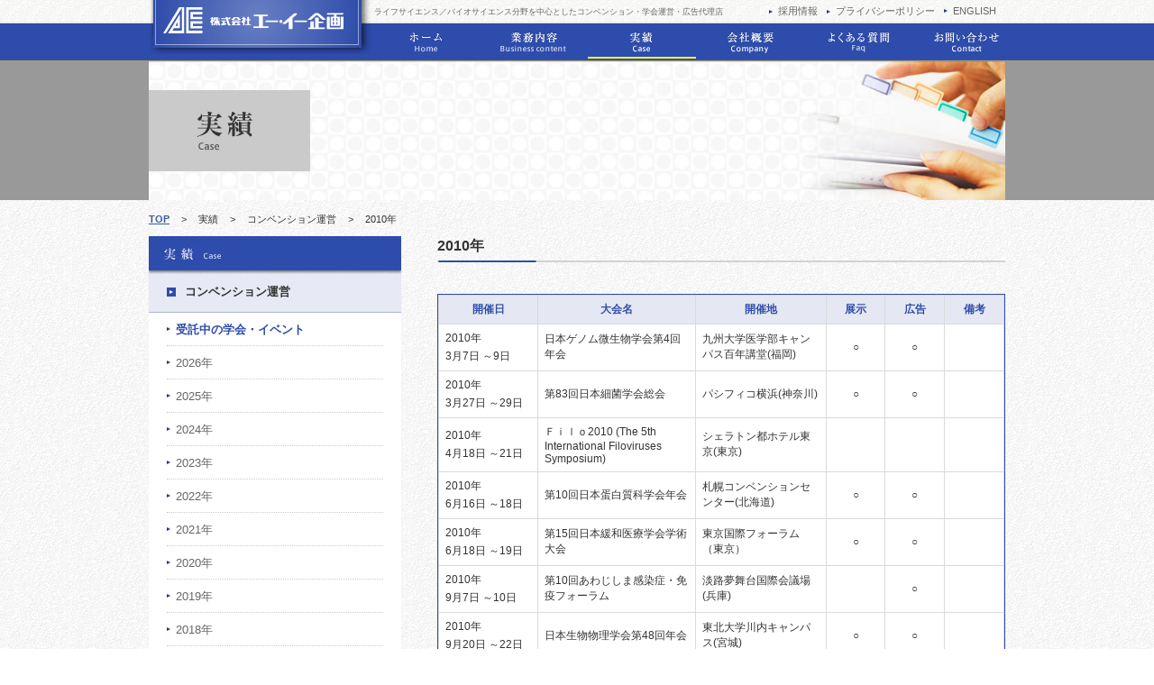

--- FILE ---
content_type: text/html; charset=utf-8
request_url: https://www.aeplan.co.jp/result/index/2010/
body_size: 11871
content:
<!doctype html>
<html lang="ja">
<head>
<title>実績-コンベンション運営 | エー・イー企画</title>
<meta http-equiv="Content-type" content="text/html; charset=utf-8" />
<meta name="description" content="生命科学分野のトータルマーケティング”ライフサイエンス・バイオテクノロジー領域でクライアントのマーケティング活動をサポートします。" />
<meta name="Keywords" content="エー・イー企画, 広告代理店, 生命科学, ライフサイエンス, バイオテクノロジー, 広告, 展示会,実績-コンベンション運営" />
<meta name="robots" content="NOODP">
<link rel="stylesheet" href="/css/index.css" type="text/css" media="all" />
<link rel="stylesheet" href="/css/style.css" type="text/css" media="all" />
<script type="text/javascript" src="https://ajax.googleapis.com/ajax/libs/jquery/1.7/jquery.min.js"></script>
<script type="text/javascript" src="/js/fadeover.js"></script>
</head>
<body id="result" class="result">
<div id="header">
   	<div id="header_body">
      <h1>ライフサイエンス／バイオサイエンス分野を中心としたコンベンション・学会運営・広告代理店</h1>
      <p id="mainlogo"><a href="/">学会運営はエー・イー企画</a></p>
      <ul id="hdr_menu">
        <li><a href="/recruit/">採用情報</a></li>
        <li><a href="/policy/">プライバシーポリシー</a></li>
        <li><a href="/en/">ENGLISH</a></li>
      </ul>
      <ul id="gnav">
        <li id="gnav01"><a href="/">ホーム</a></li>
        <li id="gnav02"><a href="/about/">業務内容</a></li>
        <li id="gnav03"><a href="/result/">実績</a></li>
        <li id="gnav04"><a href="/company/">会社概要</a></li>
        <li id="gnav05"><a href="/faq/">学会運営のよくある質問</a></li>
        <li id="gnav06"><a href="/contact/start">お問い合わせ</a></li>
      </ul>
    </div><!--header_body-->
   </div>
   <!--header-->

 <div id="maiv">
  <h2><img src="/img/results/mainv.jpg" alt="実績"></h2>
 </div>
 <div id="wrapper">
  <div id="container">
   <ul id="tracer">
    <li id="trcr_top"><a href="/">TOP</a></li>
	    <li class="trcr_arrow">&gt;</li>
    <li class="trcr_present"><a href="/result/">実績</a></li>
    <li class="">&gt;</li>
    <li class="trcr_present"><a href="/result/">コンベンション運営</a></li>
    <li class="">&gt;</li>
    <li class="trcr_present">2010年</li>
	   </ul>
   <div id="cont_r">
    <h3 class="freetit mb25">2010年</h3>
	    <div class="result_list">
    <table>
      <tr>
        <th nowrap="nowrap" id="res_cell01">開催日</th>
        <th nowrap="nowrap" id="res_cell02">大会名</th>
        <th nowrap="nowrap" id="res_cell03">開催地</th>
        <th nowrap="nowrap" id="res_cell04">展示</th>
        <th nowrap="nowrap" id="res_cell05">広告</th>
        <th nowrap="nowrap" id="res_cell06">備考</th>
      </tr>
			  
      <tr>
        <td class="datecell">
          <span class="year">2010年</span>
		            <span class="date">3月7日		  ～9日		  </span>
        </td>
        <td>
						日本ゲノム微生物学会第4回年会			        </td>
        <td>九州大学医学部キャンパス百年講堂(福岡)</td>
        <td align="center">○</td>
        <td align="center">○</td>
        <td></td>
      </tr>
	
			  
      <tr>
        <td class="datecell">
          <span class="year">2010年</span>
		            <span class="date">3月27日		  ～29日		  </span>
        </td>
        <td>
						第83回日本細菌学会総会			        </td>
        <td>パシフィコ横浜(神奈川)</td>
        <td align="center">○</td>
        <td align="center">○</td>
        <td></td>
      </tr>
	
			  
      <tr>
        <td class="datecell">
          <span class="year">2010年</span>
		            <span class="date">4月18日		  ～21日		  </span>
        </td>
        <td>
						Ｆｉｌｏ2010 (The 5th International Filoviruses Symposium)			        </td>
        <td>シェラトン都ホテル東京(東京)</td>
        <td align="center"></td>
        <td align="center"></td>
        <td></td>
      </tr>
	
			  
      <tr>
        <td class="datecell">
          <span class="year">2010年</span>
		            <span class="date">6月16日		  ～18日		  </span>
        </td>
        <td>
						第10回日本蛋白質科学会年会			        </td>
        <td>札幌コンベンションセンター(北海道)</td>
        <td align="center">○</td>
        <td align="center">○</td>
        <td></td>
      </tr>
	
			  
      <tr>
        <td class="datecell">
          <span class="year">2010年</span>
		            <span class="date">6月18日		  ～19日		  </span>
        </td>
        <td>
						第15回日本緩和医療学会学術大会			        </td>
        <td>東京国際フォーラム（東京）</td>
        <td align="center">○</td>
        <td align="center">○</td>
        <td></td>
      </tr>
	
			  
      <tr>
        <td class="datecell">
          <span class="year">2010年</span>
		            <span class="date">9月7日		  ～10日		  </span>
        </td>
        <td>
						第10回あわじしま感染症・免疫フォーラム			        </td>
        <td>淡路夢舞台国際会議場(兵庫)</td>
        <td align="center"></td>
        <td align="center">○</td>
        <td></td>
      </tr>
	
			  
      <tr>
        <td class="datecell">
          <span class="year">2010年</span>
		            <span class="date">9月20日		  ～22日		  </span>
        </td>
        <td>
						日本生物物理学会第48回年会			        </td>
        <td>東北大学川内キャンパス(宮城)</td>
        <td align="center">○</td>
        <td align="center">○</td>
        <td></td>
      </tr>
	
			  
      <tr>
        <td class="datecell">
          <span class="year">2010年</span>
		            <span class="date">11月10日		  ～12日		  </span>
        </td>
        <td>
						The 37th Int'l Symposium on Nucleic Acids Chemistry			        </td>
        <td>はまぎんホール・ヴィアマーレ(神奈川)</td>
        <td align="center"></td>
        <td align="center"></td>
        <td></td>
      </tr>
	
			  
      <tr>
        <td class="datecell">
          <span class="year">2010年</span>
		            <span class="date">12月7日		  ～10日		  </span>
        </td>
        <td>
						BMB2010　(日本分子生物学会年会/　日本生化学会大会　合同)			        </td>
        <td>神戸ポートアイランド（兵庫）</td>
        <td align="center">○</td>
        <td align="center">○</td>
        <td></td>
      </tr>
	
		  

    </table>
   </div>
    
	
		<!--
    <div class="navi"></div>	
	-->
	
   </div>
   <!--cont_r-->
   
   <div id="cont_l">
       <div class="lmenu">
	 <h4><img src="/img/results/ltit_result.jpg" alt="実績"></h4>
     <dl>
	  <dt class="case_result"><span>コンベンション運営</span></dt>
      <dd class="selected"><a href="/result/index">受託中の学会・イベント</a></dd>		  		<dd><a href="/result/index/2026/">2026年</a></dd>
	  		<dd><a href="/result/index/2025/">2025年</a></dd>
	  		<dd><a href="/result/index/2024/">2024年</a></dd>
	  		<dd><a href="/result/index/2023/">2023年</a></dd>
	  		<dd><a href="/result/index/2022/">2022年</a></dd>
	  		<dd><a href="/result/index/2021/">2021年</a></dd>
	  		<dd><a href="/result/index/2020/">2020年</a></dd>
	  		<dd><a href="/result/index/2019/">2019年</a></dd>
	  		<dd><a href="/result/index/2018/">2018年</a></dd>
	  		<dd><a href="/result/index/2017/">2017年</a></dd>
	  		<dd><a href="/result/index/2016/">2016年</a></dd>
	  		<dd><a href="/result/index/2015/">2015年</a></dd>
	  		<dd><a href="/result/index/2014/">2014年</a></dd>
	  		<dd><a href="/result/index/2013/">2013年</a></dd>
	  		<dd><a href="/result/index/2012/">2012年</a></dd>
	  		<dd><a href="/result/index/2011/">2011年</a></dd>
	  		<dd><a href="/result/index/2010/">2010年</a></dd>
	  		<dd><a href="/result/index/2009/">2009年</a></dd>
	  		<dd><a href="/result/index/2008/">2008年</a></dd>
	  		<dd><a href="/result/index/2007/">2007年</a></dd>
	        <dt><a href="/creative/">クリエイティブ</a></dt>
     </dl>
    </div>
    <!--lmenu-->       <ul id="l_banner">
     <li>
     	<div id="lbtn_result">
        <p id="lres_conv" class="rollover"><a href="/result/"><img src="/img/index/btn_res01.gif" alt="コンベンション" title="コンベンション"></a></p>
        <p id="lres_crea" class="rollover"><a href="/creative/"><img src="/img/index/btn_res02.gif" alt="クリエイティブ" title="クリエイティブ"></a></p>
      </div>
     </li>
     <li class="rollover"><a href="https://www.aeplan.co.jp/contact/start"><img src="/img/index/bnr_inquiry.gif" alt="お問い合わせ" title="お問い合わせ"></a></li>
    </ul>   </div>
   <!--cont_l--> 
   
  </div>
  <!--container-->
  
  <div id="btn_totop"><a href="#"><img src="/img/common/btn_pagetop.gif" alt="TOPへ戻る" title="TOPへ戻る"></a></div>
 </div>
 <!--wrapper--><div id="footer_area">
   	<div id="footer_body">
    	<p id="ftr_logo"><a href="/"><img src="/img/common/ftr_ae.gif" alt="エー・イー企画"></a></p>
      <div id="ftr_tokyo" class="ftr_branch">
        <p class="title"><a href="/company/index.php#tokyo"><img src="/img/common/ftr_tit_tokyo.gif" alt="東京本社"></a></p>
        <p class="map rollover"><a href="/company/index.php#tokyo"><img src="/img/common/btn_map.gif" alt="MAP" title="MAP"></a></p>
        <p class="address"><img src="/img/common/ftr_ex_tokyo.gif" alt="〒101-0003東京都千代田区一ツ橋2-4-4 岩波書店一ツ橋別館4F TEL.3-3230-2744（代表）FAX.03-3230-2479"></p>
      </div>
      <div id="ftr_osaka" class="ftr_branch">
	      <p class="title"><a href="/company/index.php#osaka"><img src="/img/common/ftr_tit_osaka.gif" alt="大阪オフィス"></a></p>
        <p class="map rollover"><a href="/company/index.php#osaka"><img src="/img/common/btn_map.gif" alt="MAP" title="MAP"></a></p>
        <p class="address"><img src="/img/common/ftr_ex_osaka.gif" alt="〒532-0003大阪市淀川区宮原2-14-14 新大阪グランドビル6F　TEL.06-6350-7162（代表）FAX.06-6350-7164"></p>
      </div>

      <div id="ftr_menu">
      	<ul>
        	<li class="mr mb"><a href="/about"><img src="/img/common/fm01.gif" alt="業務内容"></a></li>
          <li class="mb"><a href="/company"><img src="/img/common/fm02.gif" alt="会社概要"></a></li>
          <li class="mr mb"><a href="/result"><img src="/img/common/fm03.gif" alt="実績"></a></li>
          <li class="mb"><a href="/recruit"><img src="/img/common/fm04.gif" alt="採用情報"></a></li>
          <li class="mr"><a href="/faq"><img src="/img/common/fm05.gif" alt="よくある質問"></a></li>
          <li><a href="/contact/start"><img src="/img/common/fm06.gif" alt="お問い合せ"></a></li>
        </ul>
      </div><!--ftr_menu-->

      <p id="ftr_copyright">Copyright 2013 A&amp;E PLANNING CO.,LTD. All Rights Reserved </p>
    </div><!--footer_body-->
   </div><!--footer_area-->

<script>
  (function(i,s,o,g,r,a,m){i['GoogleAnalyticsObject']=r;i[r]=i[r]||function(){
  (i[r].q=i[r].q||[]).push(arguments)},i[r].l=1*new Date();a=s.createElement(o),
  m=s.getElementsByTagName(o)[0];a.async=1;a.src=g;m.parentNode.insertBefore(a,m)
  })(window,document,'script','//www.google-analytics.com/analytics.js','ga');

  ga('create', 'UA-42350104-1', 'aeplan.co.jp');
  ga('send', 'pageview');

</script>

</body>
</html>

--- FILE ---
content_type: text/css
request_url: https://www.aeplan.co.jp/css/index.css
body_size: 3015
content:
@charset "UTF-8";

@import url(base.css);
@import url(common.css);

/*
-----------------------------------
INDEX(id="index")
-----------------------------------
*/

/*
-----------------------------------
ナビ
-----------------------------------
*/



/**/

.gplusbtn{
	display:none;
}

#mainv{
	width:100%;
	background:#999999;
	margin-top:-3px;
	z-index:10;
}

#maivarea{
	width:950px;
	height:313px;
	margin:0 auto;
	margin-bottom:40px;
}

#slider{
	height:313px;
	overflow:hidden;
}

#slider li{
	color:white;
}

.sliarea{
	height:313px;
}

#sli01area{
	background:#FFF;
}
#sli02area{
	background:#CCC;
}
#sli03area{
	background:#999;
}
#sli04area{
	background:#666;
}

/*tnews*/
#tnews_area{
	width:100%;
	height:100%;
	position:relative;
	background:#525252;
}

#tnews_area .date{
	position:absolute;
	top:98px;
	left:505px;
}

#tnews_area .for{
	position:absolute;
	top:98px;
	left:594px;
}

#tnews_area .title{
	font-size:2.5em;
	font-weight:bold;
	position:absolute;
	top:118px;
	left:505px;
}

#tnews_area .explain{
	position:absolute;
	top:162px;
	left:505px;
}

#tnews_area .title a,
#tnews_area .explain a{
	color:white;
}

.tnews_r{
	width:380px;

}




/*mmenu*/

#m_menu{
	margin-bottom:50px;
}

#m_menu li{
	width:305px;
	float:left;
}

#m_menu li#mm01,
#m_menu li#mm02{
	margin-right:16px;
}


#m_menu:after{
	content:"";
	display:block;
	clear:both;
}




/*cont_r*/

#topicsbox{
	padding:0 14px;
}

#topicsbox ul li{
	clear:both!important;
	padding-top:10px;
	padding-bottom:30px;
	margin-bottom:30px;
	border-bottom:dotted 1px #333;
}

.topicsbox_art{
	width:170px;
	float:left;
	margin-left:30px;
}

#topicsbox .art_img{
	width:170px;
	height:170px;
	overflow:hidden;
	background:white;
	margin-bottom:12px;
	border:solid 3px #CCCCCC;
}

#topicsbox .date{
	font-weight:bold;
	color:#666666;
	font-size:1em;
}

#topicsbox .category{
	margin-bottom:12px;
}

#topicsbox .category span{
	height:14px;
	display:block;
	text-indent:-9999px;
}

#topicsbox .for_dr{
	width:77px;
	background:url(../img/common/for_dr.gif) no-repeat;
}

#topicsbox .for_maker{
	width:77px;
	background:url(../img/common/for_maker.gif) no-repeat;
}

#topicsbox .for_both{
	width:157px;
	background:url(../img/common/for_both.gif) no-repeat;
}

#topicsbox .title a{
	display:block;
	font-weight:bold;
	color:#2E4CAA;
	margin-bottom:10px;
	line-height:1.3em;
}

#topicsbox .explain{
	font-size:1em;
}


#topicsbox ul li:after,
#topicsbox:after{
	content:"";
	display:block;
	clear:both;
}

#facebook-inner{
	border:solid 1px #D2D9DF;
	background:white;
	/*border:solid 2px #E9ECEF;*/
}

#facebook-inner a{
	display:block;
	margin-bottom:10px;
}

#facebook-inner a img{
	width:276px;
}

.facebook-box{
	padding:0 10px;
	padding-bottom:10px;
	margin-bottom:10px;
	clear:both;
}

.facebook-box p.imgarea{
	width:48px;
	height:48px;
	border:solid 1px #CCC;
	float:left;
	margin-right:10px;
}

.info-txt{
	color:#999999;
}

.info-txt a{
	color:#6278C1;
}

.facebook-box:after{
	clear:both;
	content:"";
	display:block;
	height:0;
	visibility:hidden;
}

.btn_area {
	text-align: center;
}





















--- FILE ---
content_type: text/css
request_url: https://www.aeplan.co.jp/css/style.css
body_size: 12413
content:
@charset "UTF-8";

@import url(base.css);
@import url(common.css);

/*
-----------------------------------
第二階層以下 共通部分
-----------------------------------
*/

#maiv{
	width:100%;
	height:154px;
	background:#999999;
	margin-top:-2px;
	margin-bottom:15px;
}

#maiv h2{
	width:950px;
	margin:0 auto;
}

#tracer{
	margin-bottom:11px;
}

#tracer li{
	display:inline-block;
	margin-right:10px;
}

#tracer li#trcr_top a{
	font-weight:bold;
	color:#3B5B99;
	text-decoration:underline;	
}

.lmenu{
	margin-bottom:30px;
}

.lmenu h4{
	margin-bottom:-5px;
}

.lmenu dl{
	width:280px;
	font-size:1.2em;
}

.lmenu dl dt{
	background:#E7EAF4;
	border-bottom:solid 1px #B0B7CE;
	border-top:solid 1px #FFF;
}

.lmenu dl dt.present{
	background:#C7CEE2;
}

.lmenu dl dd{
	background:white;
	padding:0px 20px;
}

.lmenu dl dt a,
.lmenu dl dt.case_result span{
	display:block;
	font-weight:bold;
	padding:13px 40px;
	background:url(../img/common/icon01.gif) no-repeat 20px 50%;
}

.lmenu dl dd a{
	display:block;
	color:#666666;
	padding-left:10px;
	padding-bottom:8px;
	padding-top:10px;
	border-bottom:dotted 1px #CCC;
	background:url(../img/common/hdr_icon01.gif) no-repeat 0 50%;
}

.lmenu dl dd.selected a{
	font-weight:bold;
	color:#2E4CAB;
}

.lmenu dl dd.lastcont{
	padding-bottom:15px;
}

#list_pdf{
	width:100%;
	text-align:right;
	margin-bottom:10px;
}

#list_pdf span{
	width:167px;
	height:27px;
	display:block;
	float:right;
}

#list_pdf:after{
	content:"";
	display:block;
	clear:both;
	height:0px;
	visibility:hidden;
}


.table01 tr th,.table01 tr td{
	font-size:1.2em;
	padding:15px 20px;
	vertical-align:top;
	border-bottom:dotted 1px #999;
}

.table01 tr td{
	line-height:1.5em;
}

.table01 tr td p{
	font-size:1em;
}

.table01 tr th{
	color:#2E4CAB;	
}

.bb01{
	padding-bottom:20px;
	margin-bottom:20px;
	border-bottom:dotted 1px #999;
}

/*
-----------------------------------
トピックス
-----------------------------------
*/
.navi,
#tpx_paging{
	width:100%;
	text-align:center;
}

.navi a,
#tpx_paging a{
	display:inline-block;
	text-align:center;
	padding:8px 5px;
	background:#E5E8F2;
	margin-right:4px;
}


.navi span.current,
.navi a:hover,
#tpx_paging span.current,
#tpx_paging a:hover{
	display:inline-block;
	text-align:center;
	padding:8px 5px;
	background:#2E4CAB;
	color:white;
	margin-right:4px;
}

/*
-----------------------------------
トピックス詳細
-----------------------------------
*/
.freetit{
	background:url(../img/common/bg_freetit.gif) no-repeat bottom;
	font-size:1.5em;
	padding-bottom:7px;
	margin-bottom:35px;
}

.de_topicsbox{
	margin-bottom:30px;
}

.de_topicsbox h4.title{
	font-size:1.5em;
	color:#2E4CAA;
	margin-bottom:18px;
}

.de_topicsbox .art_img{
	width:170px;
	height:170px;
	float:left;
	margin-right:15px;
	overflow:hidden;
		border:solid 3px #CCCCCC;
}

.de_topicsbox table {
	margin:0;
	text-align:left;
	margin-bottom:15px;
}

.de_topicsbox table tr td{
	padding:0px;
	vertical-align:middle;
}

.de_topicsbox .date{
	padding-right:10px;
}

.de_topicsbox .category{
}

.de_topicsbox .explain{
}

.de_topicsbox .date{
	font-weight:bold;
	color:#666666;
	font-size:1.2em;
}

.de_topicsbox .category{
	padding-top:5px;
}

.de_topicsbox .category span{
	height:14px;
	display:block;
	text-indent:-9999px;
}

.de_topicsbox .explain{
	/*padding-bottom:30px;*/
}

.de_topicsbox .art_img:after,
.de_topicsbox:after{
	clear:both;
	content:"";
	display:block;
}

.de_topicsbox table tr td{
	vertical-align:top;
}

#de_paging{
	position:relative;
	clear:both;
	padding-top:10px;
	border-top:dotted 1px #B4B4B4;
	width:100%;
	text-align:center;
}

#de_paging li{
	clear:both;
	height:20px;
	display:inline-block;
	padding:8px 10px;
	padding-bottom:3px;
	background:	#E5E8F2;
	text-align:center;
}

#de_paging li a{
	color:#2E4CAB;
	font-size:1.2em;
}

#de_paging_prev{
	position:absolute;
	left:0px;
}

#de_paging_list{
}

#de_paging_fowd{
	position:absolute;
	right:0px;
}

/*
-----------------------------------
業務内容
-----------------------------------
*/
#about_box01{
	width:571px;
	height:384px;
	margin:0 auto;
	position:relative;
	background:url(../img/about/img03.jpg) no-repeat;	
}

#about_box01 h4{
	text-indent:-9999px;
}

#about_box01 dl{
	position:absolute;
}

#about_box01 dl dd{
	margin-bottom:10px;
	line-height:1.4em;
}

#about_box01 #about_exhibition{
	width:234px;
	top:85px;
	left:173px;
}

#about_box01 #about_convention{
	width:228px;
	top:291px;
	left:9px;
}

#about_box01 #about_creative{
	width:192px;
	top:290px;
	left:386px;
}

#benefit_list01 #benefit01,
#benefit_list01 #benefit02{
	padding:20px 15px;
	line-height:1.4em;
	height:280px;
}

#benefit_list01{
	/*height:223px;*/
	margin-bottom:10px;
}

#benefit_list01 #benefit01{
	width:265px;
	float:left;
	background:#DEE1EB;
}

#benefit_list01 #benefit01 ul li{
	background:url(../img/about/icon_bft.png) no-repeat 0 0.3em;
	padding-left:15px;
}

#benefit_list01 #benefit02{
	width:265px;
	float:right;
	background:#E8F2FC;
}

#benefit_list01 #benefit02 ul li{
	background:url(../img/about/icon_bft02.png) no-repeat 0 0.3em;
	padding-left:15px;
}

#benefit_list01:after{
	content:"";
	display:block;
	clear:both;
}

#benefit03{
	clear:both;
	margin-top:20px;
	padding:20px 15px;
	background:#DEEBE7;
}

#benefit03 ul li{
	background:url(../img/about/icon_bft03.png) no-repeat 0 0.3em;
	padding-left:15px;
}


.box01,
.box02{
	margin-bottom:50px;
}

.box01 div.pict{
	width:236px;
	float:right;
}

.box01 div.box_side{
	width:333px;
	float:left;
}

.box02 div.pict{
	width:236px;
	float:left;
}

.box02 div.box_side{
	width:333px;
	float:right;
}

.box01:after,
.box02:after{
	content:"";
	display:block;
	clear:both;
}

/*
-----------------------------------
広告業務
-----------------------------------
*/
.magazinelist{
	width:575px;
	margin:0 auto;
	margin-bottom:60px;
}

.magazinelist li{
	width:171px;
	float:left;
	margin-right:15px;
}
/*
.magazinelist li dl#naturebox dt{
	width:172px;
	height:197px;
	background:url(../img/about/creative/tit03.gif) no-repeat;
}

.magazinelist li dl#naturebox dt p{
	display:block;
	margin-top:85px;
	margin-left:38px;
	font-size:3em;
}
*/

.magazinelist li dl dt{
	margin-bottom:10px;
}

.magazinelist:after{
	content:"";
	display:block;
	clear:both;
	height:0px;
	visibility:hidden;
}

#magazinetable{
	width:100%;
	margin-bottom:20px;
}

#magazinetable tr td{
	padding:2px 10px;
}

#magazinetable tr td p{
	background:url(../img/about/creative/icon01.gif) no-repeat 0 50%;
	padding-left:15px;
}

#magazinetable tr td p a{
	text-decoration:underline;
	color:#2E4CAB;
}

#web_servicebox01{
	width:578px;
	height:604px;
	padding:17px;
	background:url(../img/about/creative/bg01.png) no-repeat;
}
ul#magazinelist01{
	margin-bottom:25px;
}
ul.magazinelist02{
	margin-left:27px;
	margin-bottom:60px;
	overflow:hidden;
}
ul.magazinelist02 li{
	position:relative;
	line-height:1.8;
	float:left;
	width:187px;
}
ul.magazinelist02 li:nth-child(even){
	width:230px;
}
ul.magazinelist02 li:before{
	display:block;
	background-image:url(../img/about/creative/icon01.gif);
	background-repeat:no-repeat;
	content:'';
	position:absolute;
	top:6px;
	padding:5px;
}
ul.magazinelist02 li a{
	padding-left:14px;
	font-size:1.2em;
	text-decoration:underline;
	color:#2E4CAB;
}
ul.mz-li{
	margin-bottom:20px;
}

/*
-----------------------------------
お問い合わせ
-----------------------------------
*/

#formtable{
	width:100%;
	margin-bottom:30px;
	border-top:solid 1px #999999;
}

#formtable tr td,
#formtable tr th{
	padding:19px 8px;
	text-align:left;
	line-height:1.6em;
	font-size:1.2em;
	border-bottom:solid 1px #999999;
}

#formtable tr th{
	color:#2E4CAB;
	vertical-align:middle;
	white-space:nowrap;
}

#formtable tr th span.icon_must{
	font-weight:bold;
	color:#CC0000;
}

#formtable tr td select{
	border:solid 1px #999;
	margin-bottom:12px;
}

#formtable tr td input,
#formtable tr td textarea{
	border:solid 1px #999;
	padding:7px;
	display:inline-block;
	background:white;
}

#formtable tr td input.nb{
	border:none;
}

input.size01{
	width:286px;
}

input.size02{
	width:360px;
}

#send_btn{
	width:100%;
	text-align:center;
}

/*
-----------------------------------
よくある質問
-----------------------------------
*/

#faq_keybox{
	width:150px;
	float:left;
	margin-bottom:12px;
}

#faq_keybox:after{
	content:"";
	display:block;
	clear:both;
}

#faq_keybox tr td{
	text-align:left;
}

#faq_keybox span{
	display:inline-block;
}

#faq_keybox span input.txt{
	height:28px;
	padding:0px;
	
	padding-left:10px;
}

ul#key_freq{
	clear:both;
	background:url(../img/faq/bg_keyword.gif) no-repeat;
	height:40px;
	margin-top:10px;
	padding:20px 10px 0px 195px;
	overflow:hidden;
	margin-bottom:40px;
}

ul#key_freq li{
	display:inline;
	margin-right:5px;
	text-decoration:underline;
	font-size:1.2em;
}

.qabox_article{
	padding:0 30px;
	padding-bottom:30px;
	border-bottom:dotted 1px #999;
	margin-bottom:30px;
}

.qabox_article .question_tit{
	background:url(../img/faq/icon_q.gif) no-repeat 0 50%;
	min-height:26px;
	padding-top:10px;
	padding-left:50px;
	font-size:1.5em;
	font-weight:bold;
	color:#2E4CAB;
	margin-bottom:13px;
}

.answerbox{
	background:white;
	padding:30px;
}

.answerbox .answer_tit{
	background:url(../img/faq/icon_a.gif) no-repeat 0 50%;
	min-height:31px;
	padding-top:5px;
	padding-left:60px;
	font-size:1.5em;
	font-weight:bold;
	color:#CC0000;
	margin-bottom:6px;
}

/*
-----------------------------------
実績
-----------------------------------
*/

div.result_list{
	border:solid 1px #2E4CAB!important;
}

div.result_list table{
	width:100%;	
}

div.result_list table tr td,
div.result_list table tr th{
	padding:7px;
	border:solid 1px #DADADA;
	font-size:1.1em;
	background:white;
	font-family:"ＭＳ Ｐゴシック","ヒラギノ角ゴ Pro W3","Hiragino Kaku Gothic Pro",Osaka,"\30e1\30a4\30ea\30aa","Meiryo", sans-serif;
}

div.result_list table tr td{
}

div.result_list table tr th{
	color:#2E4CAB;
	text-align:center;
	background:#E5E8F2;
}

div.result_list table tr td a{
	color:#2E4CAB;
}

div.result_list table tr td .datecell{
	white-space:nowrap;
}

div.result_list table tr td span.year{
	display:inline;
}

div.result_list table tr td span.being_icon{
	width:38px;
	height:14px;
	background:url(../img/results/icon_trustee.gif) no-repeat;
	text-indent:-9999px;
	display:inline-block
}

div.result_list table tr td span.date{
	display:block;
	margin-top:3px;
}

th#res_cell01{ width:95px;}
th#res_cell02{ width:160px;}
th#res_cell03{ width:130px;}


div.result_list table tr td p{
	font-size:1em;
}
/*
-----------------------------------
プライバシーポリシー
-----------------------------------
*/
.policy_art{
	font-size:1.2em;
	padding-bottom:37px;
	margin-bottom:37px;
	border-bottom:dotted 1px #999;
	line-height:1.6em;
}

.policy_art dt{
	color:#2E4CAB;
	font-weight:bold;
	margin-bottom:15px;
}

.policy_art dd{
}

/*
-----------------------------------
会社概要
-----------------------------------
*/
#comp_aboutlist li{
	list-style:disc;
	margin-left:15px;
	font-size:1em;
	margin-bottom:7px;
}

/*
-----------------------------------
ブログ
-----------------------------------
*/
body.blog .lmenu dl{
	padding-bottom:15px;
	background:white;
}


body.blog .blog_area{
	border:solid 1px #479841;
	background:white;
	
	margin-bottom:10px;
}

body.blog .blog_area h3{
	font-size:2em;
	color:#2E4CAB;
	font-weight:normal;
	padding:14px 23px;
	background:#E2F5E2;
}

body.blog .blog_area h3 a{
		color:#2E4CAB;
}

.blog_area .blog_artile{
	padding:10px;
}

.blog_area .blog_artile .blg_title{
	border-bottom:dotted 1px #CCC;
	padding:11px 14px;
}

.blog_area .blog_artile .blg_title dt{
	width:230px;
	float:left;
}
.blog_area .blog_artile .blg_title dd{
	width:300px;
	float:right;
	text-align:right;
}

.blog_area .blog_artile .blg_title dt span{display:inline-block;}
.blog_area .blog_artile .blg_title dt span.year{ margin-right:5px;}
.blog_area .blog_artile .blg_title dt span.time{ margin-right:2px;}
.blog_area .blog_artile .blg_title dt span.new{color:#EB2F14;}
.blog_area .blog_artile .blg_title dd span{ text-decoration:underline;}
.blg_title dd span a{ color:#2E4CAB;}

.blog_area .blog_artile .blg_title:after{
	content:"";
	display:block;
	clear:both;
}

.artilebox{
	padding:14px;
	border-bottom:dotted 1px #CCC;
}

.artilebox p{
	line-height:1.7em;
}

.blog_area .commentbox{
	text-align:right;
	padding:10px 0 4px 0;
}

.blog_area .commentbox a{
	color:#999999;
}
































--- FILE ---
content_type: text/css
request_url: https://www.aeplan.co.jp/css/common.css
body_size: 9724
content:
@charset "UTF-8";


#wrapper{
	width:950px;
	margin:0 auto;
	text-align:left;
}
	
/*
-----------------------------------
ヘッダー
-----------------------------------
*/

#header{
	width:100%;
	height:70px;
	position:relative;
	background:url(../img/common/bg_head.png) repeat-x;
}

#header #header_body{
	width:950px;
	margin:0 auto;
	position:relative;
}

h1{
	position:absolute;
	font-size:0.8em;
	top:8px;
	left:250px;
	color:#666666;
	font-weight:normal;
	font-family:"ＭＳ Ｐゴシック","ヒラギノ角ゴ Pro W3","Hiragino Kaku Gothic Pro",Osaka,"\30e1\30a4\30ea\30aa","Meiryo", sans-serif;
}

#header p#mainlogo a{
	display:block;
	text-indent:-9999px;
	width:247px;
	height:60px;
	background:url(../img/index/mainlogo1.png) no-repeat;
}

#header:after{
	content:"";
	display:block;
	clear:both;
}

#hdr_menu{
	position:absolute;
	top:6px;
	right:0px;
}

#hdr_menu li{
	float:left;
	margin-right:10px;
	background:url(../img/common/hdr_icon01.gif) no-repeat 0 50%;
	padding-left:10px;
}

#hdr_menu li a{
	color:#666;
}
/*
-----------------------------------
ナビ
-----------------------------------
*/

#gnav{
	width:833px;
	position:absolute;
	top:26px;
	right:-130px;
	z-index:100;
}

#gnav li{
	float:left;
}

#gnav li a{
	width:120px;
	height:42px;
	display:block;
	text-indent:-9999px;
}

#gnav li#gnav01 a{ background:url(../img/index/gnav01.png) no-repeat;}
#gnav li#gnav02 a{ background:url(../img/index/gnav02.png) no-repeat;}
#gnav li#gnav03 a{ background:url(../img/index/gnav03.png) no-repeat;}
#gnav li#gnav04 a{ background:url(../img/index/gnav04.png) no-repeat;}
#gnav li#gnav05 a{ background:url(../img/index/gnav05.png) no-repeat;}
#gnav li#gnav06 a{ background:url(../img/index/gnav06.png) no-repeat;}

body#index #gnav li#gnav01 a,
body.about #gnav li#gnav02 a,
body#result #gnav li#gnav03 a,
body#company #gnav li#gnav04 a,
body#faq #gnav li#gnav05 a,
body#inquiry #gnav li#gnav06 a,
#gnav li#gnav01 a:hover,
#gnav li#gnav02 a:hover,
#gnav li#gnav03 a:hover,
#gnav li#gnav04 a:hover,
#gnav li#gnav05 a:hover,
#gnav li#gnav06 a:hover{
	background-position:0 -42px;
}

#gnav:after{
	content:"";
	display:block;
	clear:both;
}

/*
-----------------------------------
ぱんくずリスト
-----------------------------------
*/

/*
-----------------------------------
コンテナー
-----------------------------------
*/
#container{
	margin-bottom:50px;
}

#container:after{
	content:"";
	display:block;
	clear:both;
}


#cont_r{
	width:630px;
	float:right;
}


#cont_l{
	width:278px;
	float:left;
}

.indent01{
	padding-left:20px;
}

/*lmenu*/

#conplan_body{
	background:white;
}

#conplan_body dl{
	padding-top:15px;
	padding-bottom:15px;
	border-bottom:dotted 1px #CCC;
}

#conplan_body dl dt{
	color:#666666;
	font-weight:bold;
	font-size:1em;
	margin-bottom:3px;
}

#conplan_body dl dd{
	color:#333333;
	font-weight:bold;
}

#continue_plan{
	margin-bottom:20px;
}

#conplan_body{
	border:solid 2px #D2D9DF;
	padding:22px;
	padding-top:10px;
}

#l_banner li{
	margin-bottom:7px;
}

.btn_more{
	margin-top:10px;
}

#lbtn_result{
	background:url(../img/index/bg_result.jpg) no-repeat;
	position:relative;
	width:280px;
	height:109px;
}

#lbtn_result #lres_conv{
	position:absolute;
	left:25px;
	top:70px;
}

#lbtn_result #lres_crea{
	position:absolute;
	left:150px;
	top:70px;
}

.deco{
	font-family: Verdana, Arial,'ヒラギノ角ゴ Pro W3','Hiragino Kaku Gothic Pro','メイリオ',Meiryo,'ＭＳ Ｐゴシック', sans-serif;	
}

/*
-----------------------------------
ブログ
-----------------------------------
*/
.bnr_blog{
	width:100%;
}

.bnr_blog h3{
	padding:0;
	margin:0;
}

.bnr_blog h3 img{
	vertical-align:bottom;
}

.bnr_blog ul li dl{
	padding:15px;
	background:white;
	border:solid 1px #CCC;
	border-bottom:none;
	border-collapse:collapse;
	margin-top:-1px;
}

.bnr_blog ul li:last-child dl{
	border-bottom:solid 1px #CCC;
}

.bnr_blog ul li dl dt{ width:72px;	float:left; color:#2E4CAA;}
.bnr_blog ul li dl dd{ width:170px;	float:right;}
.bnr_blog ul li dl:after{
	content:"";
	display:block;
	clear:both;	
}



/*
-----------------------------------
BOX
-----------------------------------
*/

/*
-----------------------------------
リスト
-----------------------------------
*/

/*
status1 = 研究者向け
status2 = メーカー向け
status3 = 展示会関連

status7 = 広告関連
status8 = お知らせ
status9 = コンベンション
status10 = 予備1
status11 = 予備2


＞・コンベンション・・・緑系
＞・展示会関連・・・赤系
＞・広告関連・・・オレンジ系
＞・お知らせ・・・青系
＞・予備1・・・紫系
＞・予備2・・・グレー系

*/

.icon-status{
	display:block;
	width:155px;
	background:#333;
	color:white;
	font-size:0.7em;
	padding:2px 2px;
	line-height:1em;
	text-align:center;
	margin-bottom:3px;
}

span.status-11{
	display:inline-block!important;
	width:77px;
	text-indent:-9999px;
	background:url(../img/common/for_dr.gif) no-repeat;
}

span.status-2{
	display:inline-block!important;
	width:77px;
	margin-right:3px;
	text-indent:-9999px;
	background:url(../img/common/for_maker.gif) no-repeat;
}

span.status-3{	background:#820F0F;}
span.status-7{	background:#EB6E3C;}
span.status-8{	background:#146E91;}
span.status-9{	background:#418214;}
span.status-10{	background:#5A286E;}
span.status-1{	background:#999999;}




/*
-----------------------------------
フッター
-----------------------------------
*/
#btn_totop{
	clear:both;
	width:100%;
	text-align:right;
	margin-bottom:-3px;
}

#footer_area{
	clear:both;
	height:172px;
	width:100%;
	background:url(../img/common/bg_footer.gif) repeat-x;
}

#footer_body{
	width:960px;
	position:relative;
	margin:0 auto;
}

.copyright{
	text-align:center;
}

#footer_body .map{
	position:absolute;
	top:0px;
	right:13px;
}

#ftr_logo{
	width:130px;
	height:83px;
	position:absolute;
	top:32px;
	left:0px
}

#ftr_tokyo{
	width:235px;
	position:absolute;
	top:32px;
	left:153px;
}

#ftr_osaka{
	width:235px;
	position:absolute;
	top:32px;
	left:434px;
}

#ftr_menu{
	width:226px;
	height:49px;
	position:absolute;
	top:32px;
	right:0px;
	padding:17px 28px;
	background:#797E8C;
}

#ftr_menu ul li.mr{
	margin-right:30px;
}

#ftr_menu ul li.mb{
	margin-bottom:8px;
}

#ftr_menu ul li{
	display:inline-block;
}

#ftr_copyright{
	position:absolute;
	top:150px;
	width:100%;
	text-align:center;
	color:white;
	font-size:1em;
}



/*
-----------------------------------------------------------------------
common
-----------------------------------------------------------------------
*/

/*-- スペース共通 --*/

.mr0{margin-right:0;}
.mr5{margin-right:5px;}
.mr10{margin-right:10px;}
.mr15{margin-right:15px;}
.mr20{margin-right:20px;}
.mr25{margin-right:25px;}
.mr30{margin-right:30px;}
.mr35{margin-right:35px;}
.mr40{margin-right:40px;}
.mr45{margin-right:45px;}
.mr50{margin-right:50px;}
.mr0{margin-left:0;}
.ml5{margin-left:5px;}
.ml10{margin-left:10px;}
.ml15{margin-left:15px;}
.ml20{margin-left:20px;}
.ml25{margin-left:25px;}
.ml30{margin-left:30px;}
.ml35{margin-left:35px;}
.ml40{margin-left:40px;}
.ml45{margin-left:45px;}
.ml50{margin-left:50px;}
.mb0{margin-bottom:0px;}
.mb5{margin-bottom:5px;}
.mb7{margin-bottom:7px;}
.mb10{margin-bottom:10px;}
.mb13{margin-bottom:13px;}
.mb15{margin-bottom:15px;}
.mb20{margin-bottom:20px;}
.mb25{margin-bottom:25px;}
.mb30{margin-bottom:30px;}
.mb35{margin-bottom:35px;}
.mb40{margin-bottom:40px;}
.mb45{margin-bottom:45px;}
.mb50{margin-bottom:50px;}
.mb56{margin-bottom:56px;}
.mb60{margin-bottom:60px;}
.mb200{margin-bottom:50px;}

.mt0{margin-top:0;}
.mt5{margin-top:5px;}
.mt10{margin-top:10px;}
.mt15{margin-top:15px;}
.mt20{margin-top:20px;}
.mt25{margin-top:25px;}
.mt30{margin-top:30px;}
.mt30{margin-top:35px;}
.mt40{margin-top:40px;}
.mt40{margin-top:45px;}
.mt50{margin-top:50px;}

.pr0{padding-right:0;}
.pr5{padding-right:5px;}
.pr10{padding-right:10px;}
.pr15{padding-right:15px;}
.pr20{padding-right:20px;}
.pr25{padding-right:25px;}
.pr30{padding-right:30px;}
.pr35{padding-right:35px;}
.pr40{padding-right:40px;}
.pr45{padding-right:45px;}
.pr50{padding-right:50px;}
.pr0{padding-left:0;}
.pl5{padding-left:5px;}
.pl10{padding-left:10px;}
.pl15{padding-left:15px;}
.pl20{padding-left:20px;}
.pl25{padding-left:25px;}
.pl30{padding-left:30px;}
.pl35{padding-left:35px;}
.pl40{padding-left:40px;}
.pl45{padding-left:45px;}
.pl50{padding-left:50px;}
.pb0{padding-bottom:0;}
.pb5{padding-bottom:5px;}
.pb10{padding-bottom:10px;}
.pb15{padding-bottom:15px;}
.pb20{padding-bottom:20px;}
.pb25{padding-bottom:25px;}
.pb30{padding-bottom:30px;}
.pb35{padding-bottom:35px;}
.pb40{padding-bottom:40px;}
.pb45{padding-bottom:45px;}
.pb50{padding-bottom:50px;}
.pt0{padding-top:0;}
.pt5{padding-top:5px;}
.pt10{padding-top:10px;}
.pt15{padding-top:15px;}
.pt20{padding-top:20px;}
.pt25{padding-top:25px;}
.pt30{padding-top:30px;}
.pt30{padding-top:35px;}
.pt40{padding-top:40px;}
.pt40{padding-top:45px;}
.pt50{padding-top:50px;}


.list-number {
    font-size: 1.2em;
    line-height: 1.6em;
    padding-left: 1.5em;
}

.list-number li {
	list-style-type: decimal;
	margin-top: 5px;
}

/*-- 回り込み解除 --*/

div#wrapper:after{
	content:"";
	display:block;
	clear:both;
	height:0;
	visibility:hidden;
}

.clear{	clear:both;}
.after:after{
	content:"";
	display:block;
	clear:both;
}
/*-- テキスト --*/
.txt1{ font-size:1em;}
.txt-blue{ color:#1D6AB2;}
.txt-red {	color:#E7022D;}
.txt-gray {	color:#999;}
.txt-small {	font-size:0.9em;}
.txt-bold {	font-weight:bold;}
.alert{ font-size:1em; color:#CC0000;}

.al-c {	text-align:center;}
.al-l {	text-align:left;}
.al-r {	text-align:right;}

/*--ROLLOVER--*/
.rollover a:hover img{
	opacity:0.6;
	filter: alpha(opacity=60);
	-ms-filter: "alpha( opacity=60 )";
	background:#fff;
}

--- FILE ---
content_type: text/plain
request_url: https://www.google-analytics.com/j/collect?v=1&_v=j102&a=1254539396&t=pageview&_s=1&dl=https%3A%2F%2Fwww.aeplan.co.jp%2Fresult%2Findex%2F2010%2F&ul=en-us%40posix&dt=%E5%AE%9F%E7%B8%BE-%E3%82%B3%E3%83%B3%E3%83%99%E3%83%B3%E3%82%B7%E3%83%A7%E3%83%B3%E9%81%8B%E5%96%B6%20%7C%20%E3%82%A8%E3%83%BC%E3%83%BB%E3%82%A4%E3%83%BC%E4%BC%81%E7%94%BB&sr=1280x720&vp=1280x720&_u=IEBAAAABAAAAACAAI~&jid=1446606869&gjid=1218767528&cid=352576294.1769112354&tid=UA-42350104-1&_gid=500326514.1769112354&_r=1&_slc=1&z=1749069033
body_size: -450
content:
2,cG-0X6H18L0CS

--- FILE ---
content_type: application/javascript
request_url: https://www.aeplan.co.jp/js/fadeover.js
body_size: 761
content:
//指定の画像へロールオーバー

//$(document).ready(function(){
//         $('#nav01 a,#nav02 a,#nav03 a,#nav04 a,#nav05 a,').hover(function(){
//		         $(this).stop().animate({'opacity' : '0'}, 300);
//		 }, function(){$(this).stop().animate({'opacity' : '1'}, 300);});
//});

//アルファ制御ロールオーバー
$(document).ready(
  function(){
    $(".rollover").hover(function(){
      $(this).fadeTo("fast",0.5); 
    },function(){
      $(this).fadeTo("normal",1.0); 
   });
});

$(function(){
			$('a[href^=#]').click(function() {
					var speed = 500;
					var href= $(this).attr("href");
					var target = $(href == "#" || href == "" ? 'html' : href);
					var position = target.offset().top;
					$($.browser.safari ? 'body' : 'html').animate({scrollTop:position}, speed, 'swing');
					return false;
			});
});


